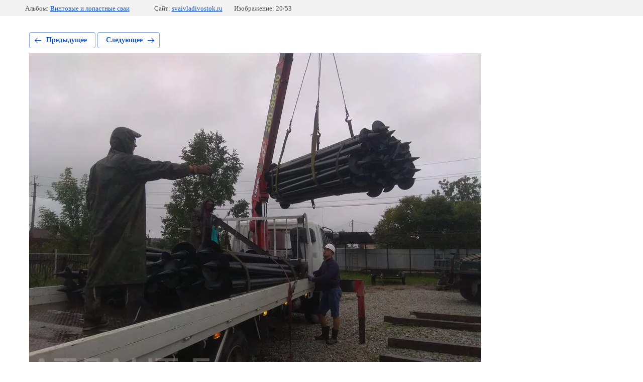

--- FILE ---
content_type: text/html; charset=utf-8
request_url: https://svaivladivostok.ru/galereya/photo/img_20190830_103214
body_size: 2454
content:
			
	
	
	




	






	<!doctype html>
	<html lang="ru">
	<head>
		<meta charset="UTF-8">
		<meta name="robots" content="all"/>
		<title>IMG_20190830_103214</title>
		<meta http-equiv="Content-Type" content="text/html; charset=UTF-8" />
		<meta name="description" content="IMG_20190830_103214" />
		<meta name="keywords" content="IMG_20190830_103214" />
		<meta name="viewport" content="width=device-width, initial-scale=1.0, maximum-scale=1.0, user-scalable=no">
		<meta name="yandex-verification" content="a02820b14763bd35" />
<meta name="google-site-verification" content="8pC74q0FZhvzGnGjUmPBbRwLmjptl1AR0hXxxb3xRpI" />

            <!-- 46b9544ffa2e5e73c3c971fe2ede35a5 -->
            <script src='/shared/s3/js/lang/ru.js'></script>
            <script src='/shared/s3/js/common.min.js'></script>
        <link rel='stylesheet' type='text/css' href='/shared/s3/css/calendar.css' /><link rel='stylesheet' type='text/css' href='/shared/highslide-4.1.13/highslide.min.css'/>
<script type='text/javascript' src='/shared/highslide-4.1.13/highslide-full.packed.js'></script>
<script type='text/javascript'>
hs.graphicsDir = '/shared/highslide-4.1.13/graphics/';
hs.outlineType = null;
hs.showCredits = false;
hs.lang={cssDirection:'ltr',loadingText:'Загрузка...',loadingTitle:'Кликните чтобы отменить',focusTitle:'Нажмите чтобы перенести вперёд',fullExpandTitle:'Увеличить',fullExpandText:'Полноэкранный',previousText:'Предыдущий',previousTitle:'Назад (стрелка влево)',nextText:'Далее',nextTitle:'Далее (стрелка вправо)',moveTitle:'Передвинуть',moveText:'Передвинуть',closeText:'Закрыть',closeTitle:'Закрыть (Esc)',resizeTitle:'Восстановить размер',playText:'Слайд-шоу',playTitle:'Слайд-шоу (пробел)',pauseText:'Пауза',pauseTitle:'Приостановить слайд-шоу (пробел)',number:'Изображение %1/%2',restoreTitle:'Нажмите чтобы посмотреть картинку, используйте мышь для перетаскивания. Используйте клавиши вперёд и назад'};</script>
<link rel="icon" href="/favicon.ico" type="image/x-icon">
<link rel="apple-touch-icon" href="/touch-icon-iphone.png">
<link rel="apple-touch-icon" sizes="76x76" href="/touch-icon-ipad.png">
<link rel="apple-touch-icon" sizes="120x120" href="/touch-icon-iphone-retina.png">
<link rel="apple-touch-icon" sizes="152x152" href="/touch-icon-ipad-retina.png">
<meta name="msapplication-TileImage" content="/touch-w8-mediumtile.png"/>
<meta name="msapplication-square70x70logo" content="/touch-w8-smalltile.png" />
<meta name="msapplication-square150x150logo" content="/touch-w8-mediumtile.png" />
<meta name="msapplication-wide310x150logo" content="/touch-w8-widetile.png" />
<meta name="msapplication-square310x310logo" content="/touch-w8-largetile.png" />

<!--s3_require-->
<link rel="stylesheet" href="/g/basestyle/1.0.1/gallery2/gallery2.css" type="text/css"/>
<link rel="stylesheet" href="/g/basestyle/1.0.1/gallery2/gallery2.blue.css" type="text/css"/>
<script type="text/javascript" src="/g/basestyle/1.0.1/gallery2/gallery2.js" async></script>
<!--/s3_require-->

	</head>
	<body>
		<div class="g-page g-page-gallery2 g-page-gallery2--photo">

		
		
			<div class="g-panel g-panel--fill g-panel--no-rounded g-panel--fixed-top">
	<div class="g-gallery2-info ">
					<div class="g-gallery2-info__item">
				<div class="g-gallery2-info__item-label">Альбом:</div>
				<a href="/galereya/album/svai" class="g-gallery2-info__item-value">Винтовые и лопастные сваи</a>
			</div>
				<div class="g-gallery2-info__item">
			<div class="g-gallery2-info__item-label">Сайт:</div>
			<a href="//svaivladivostok.ru" class="g-gallery2-info__item-value">svaivladivostok.ru</a>

			<div class="g-gallery2-info__item-label">Изображение: 20/53</div>
		</div>
	</div>
</div>
			<h1></h1>
			
										
										
			
			
			<a href="/galereya/photo/img_20190830_102552" class="g-button g-button--invert g-button--arr-left">Предыдущее</a>
			<a href="/galereya/photo/img_20190830_103522" class="g-button g-button--invert g-button--arr-right">Следующее</a>

			
			<div class="g-gallery2-preview ">
	<img src="/thumb/2/q6oqh0r-U9XrDeb2AWKSOw/900r900/d/img_20190830_103214.jpg">
</div>

			
			<a href="/galereya/photo/img_20190830_102552" class="g-gallery2-thumb g-gallery2-thumb--prev">
	<span class="g-gallery2-thumb__image"><img src="/thumb/2/Uy3MKi4ibO2h39FdyEgL0Q/190r140/d/img_20190830_102552.jpg"></span>
	<span class="g-link g-link--arr-left">Предыдущее</span>
</a>
			
			<a href="/galereya/photo/img_20190830_103522" class="g-gallery2-thumb g-gallery2-thumb--next">
	<span class="g-gallery2-thumb__image"><img src="/thumb/2/J2fDwf4HXWFoH5nZB-82pQ/190r140/d/img_20190830_103522.jpg"></span>
	<span class="g-link g-link--arr-right">Следующее</span>
</a>
			
			<div class="g-line"><a href="/galereya/album/svai" class="g-button g-button--invert">Вернуться в галерею</a></div>

		
			</div>

	
<!-- assets.bottom -->
<!-- </noscript></script></style> -->
<script src="/my/s3/js/site.min.js?1768462484" ></script>
<script src="/my/s3/js/site/defender.min.js?1768462484" ></script>
<script src="https://cp.onicon.ru/loader/597f04d02866887e268b4570.js" data-auto async></script>
<script >/*<![CDATA[*/
var megacounter_key="e55510b9ad91fd3aeb5527a5be91d231";
(function(d){
    var s = d.createElement("script");
    s.src = "//counter.megagroup.ru/loader.js?"+new Date().getTime();
    s.async = true;
    d.getElementsByTagName("head")[0].appendChild(s);
})(document);
/*]]>*/</script>
<script >/*<![CDATA[*/
$ite.start({"sid":1729298,"vid":1739260,"aid":2050760,"stid":4,"cp":21,"active":true,"domain":"svaivladivostok.ru","lang":"ru","trusted":false,"debug":false,"captcha":3,"onetap":[{"provider":"vkontakte","provider_id":"51973372","code_verifier":"ZZMl4WZZW5NDDzRMTTUNN4hcZD5jxYVmMOjIzgEI0jN"}]});
/*]]>*/</script>
<!-- /assets.bottom -->
</body>
	</html>


--- FILE ---
content_type: text/javascript
request_url: https://counter.megagroup.ru/e55510b9ad91fd3aeb5527a5be91d231.js?r=&s=1280*720*24&u=https%3A%2F%2Fsvaivladivostok.ru%2Fgalereya%2Fphoto%2Fimg_20190830_103214&t=IMG_20190830_103214&fv=0,0&en=1&rld=0&fr=0&callback=_sntnl1768932495316&1768932495316
body_size: 94
content:
//:1
_sntnl1768932495316({date:"Tue, 20 Jan 2026 18:08:15 GMT", res:"1"})